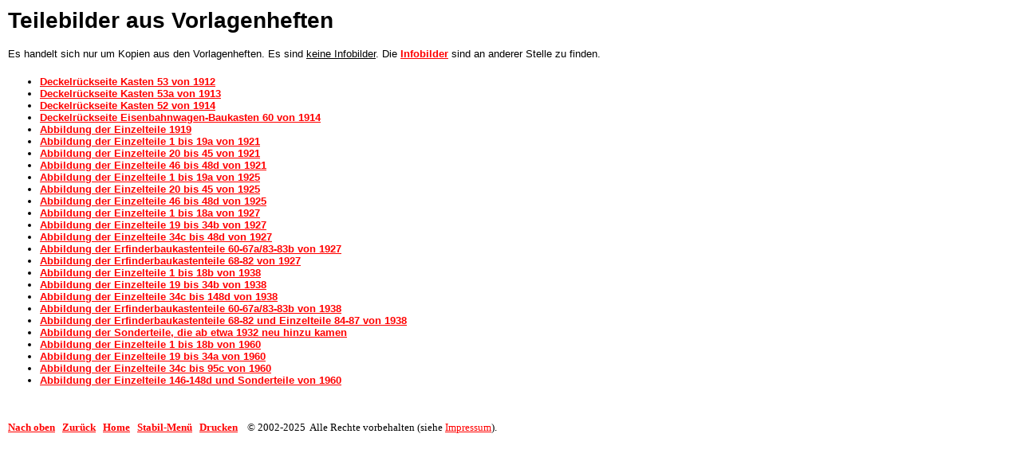

--- FILE ---
content_type: text/html
request_url: https://stabilbaukasten.lima-city.de/walther/stabil/tlisten/stateile.html
body_size: 1014
content:
<html>
<!--INC:"anfangt.inc|Teilebilder aus Vorlagenheften"-->
<head>
  <meta http-equiv="content-type" content="text/html; charset=ISO-8859-1">
  <meta name="author" content="Werner Sticht">
  <meta name="copyright" content="Werner Sticht">
  <meta name="keywords" content="Stabil, Walther's Stabil Metallbaukasten,
    Metallbaukasten, Stabilbaukasten, Stabil-Baukasten, Werner Sticht, Teilebilder aus Vorlagenheften">
  <meta name="description" content="Teilebilder aus Vorlagenheften">
  <meta name="robots" content="index, follow">
  <link rel="stylesheet" href="../../../stabil.css" type="text/css">
  <link rel="shortcut icon" href="../../../favicon.ico" type="image/x-icon">
  <title>Teilebilder aus Vorlagenheften</title>
</head>
<body>
  <a name="oben"></a>
  <h2>Teilebilder aus Vorlagenheften</h2>
<!--/INC:"anfangt.inc"-->

Es handelt sich nur um Kopien aus den Vorlagenheften. Es sind <u>keine
Infobilder</u>. Die <a href="stabild.html"><b>Infobilder</b></a> sind an
anderer Stelle zu finden.<br>
<br>

<ul>
<li><a href="../peri0/grafik/SFR53_12.jpg">
<b>Deckelrückseite Kasten 53 von 1912</b></a></li>
<li><a href="../peri1/grafik/SFR53a_13.jpg">
<b>Deckelrückseite Kasten 53a von 1913</b></a></li>
<li><a href="../peri1/grafik/SFR52_13e.jpg">
<b>Deckelrückseite Kasten 52 von 1914</b></a></li>
<li><a href="../ewb/grafik/EWB60_Inhaltsverzeichnis.jpg">
<b>Deckelrückseite Eisenbahnwagen-Baukasten 60 von 1914</b></a></li>
<li><a href="../tabbild/STL_1919.jpg">
<b>Abbildung der Einzelteile 1919</b></a></li>
<li><a href="../tabbild/STL_1921.jpg">
<b>Abbildung der Einzelteile 1 bis 19a von 1921</b></b></a></li>
<li><a href="../tabbild/STL_1921A.jpg">
<b>Abbildung der Einzelteile 20 bis 45 von 1921</b></a></li>
<li><a href="../tabbild/STL_1921B.jpg">
<b>Abbildung der Einzelteile 46 bis 48d von 1921</b></a></li>
<li><a href="../tabbild/STL_1925.jpg">
<b>Abbildung der Einzelteile 1 bis 19a von 1925</b></a></li>
<li><a href="../tabbild/STL_1925A.jpg">
<b>Abbildung der Einzelteile 20 bis 45 von 1925</b></a></li>
<li><a href="../tabbild/STL_1925B.jpg">
<b>Abbildung der Einzelteile 46 bis 48d von 1925</b></a></li>
<li><a href="../tabbild/STL_1927.jpg">
<b>Abbildung der Einzelteile 1 bis 18a von 1927</b></a></li>
<li><a href="../tabbild/STL_1927A.jpg">
<b>Abbildung der Einzelteile 19 bis 34b von 1927</b></a></li>
<li><a href="../tabbild/STL_1927B.jpg">
<b>Abbildung der Einzelteile 34c bis 48d von 1927</b></a></li>
<li><a href="../tabbild/STL_1927C.jpg">
<b>Abbildung der Erfinderbaukastenteile 60-67a/83-83b von 1927</b></a></li>
<li><a href="../tabbild/STL_1927D.jpg">
<b>Abbildung der Erfinderbaukastenteile 68-82 von 1927</b></a></li>
<li><a href="../tabbild/STL_1938.jpg">
<b>Abbildung der Einzelteile 1 bis 18b von 1938</b></a></li>
<li><a href="../tabbild/STL_1938A.jpg">
<b>Abbildung der Einzelteile 19 bis 34b von 1938</b></a></li>
<li><a href="../tabbild/STL_1938B.jpg">
<b>Abbildung der Einzelteile 34c bis 148d von 1938</b></a></li>
<li><a href="../tabbild/STL_1938C.jpg">
<b>Abbildung der Erfinderbaukastenteile 60-67a/83-83b von 1938</b></a></li>
<li><a href="../tabbild/STL_1938D.jpg">
<b>Abbildung der Erfinderbaukastenteile 68-82 und Einzelteile 84-87 von 1938</b>
</a></li>
<li><a href="../tabbild/STL_1938E.jpg">
<b>Abbildung der Sonderteile, die ab etwa 1932 neu hinzu kamen</b></a></li>
<li><a href="../tabbild/STL_1960.jpg">
<b>Abbildung der Einzelteile 1 bis 18b von 1960</b></a></li>
<li><a href="../tabbild/STL_1960A.jpg">
<b>Abbildung der Einzelteile 19 bis 34a von 1960</b></a></li>
<li><a href="../tabbild/STL_1960B.jpg">
<b>Abbildung der Einzelteile 34c bis 95c von 1960</b></a></li>
<li><a href="../tabbild/STL_1960C.jpg">
<b>Abbildung der Einzelteile 146-148d und Sonderteile von 1960</b></a></li>
</ul>
<br>

<!--INC:"ende.inc"-->
<p id="schluss">
<a href="#oben"><b><u>Nach oben</u></b></a>&nbsp;&nbsp;
<a href="javascript:history.back()"><b><u>Zurück</u></b></a>&nbsp;&nbsp;
<a href="../../../index.html" target="_top"><b><u>Home</u></b></a>&nbsp;&nbsp;
<a href="../../../walther/sinhalt.html" target="inhalt"><b><u>Stabil-Menü</u></b></a>&nbsp;&nbsp;
<a href="javascript:window.print()"><b><u>Drucken</u></b></a>&nbsp;&nbsp;
&nbsp;©&nbsp;2002-<!--DATE-->2025<!--/DATE-->&nbsp;
Alle Rechte vorbehalten (siehe
<a href="../../../impressum.html" rel="nofollow" target="daten"><u>Impressum</u></a>).
</p>
<br><br><br><br><br><br><br><br><br><br><br><br><br><br><br><br><br><br><br><br>
<!--/INC:"ende.inc"-->
<br>
<br>
<br>
<br>
<br>
<br>
<br>
<br>
<br>
<br>
<br>
<br>
<br>
<br>
<br>
<br>
<br>
<br>
<br>
<br>
<br>
<br>
<br>
<br>
<br>
<br>
<br>
<br>
<br>
<br>
<br>
<br>
<br>
<br>
<br>
<br>
<br>
<br>
<br>
<br>
<br>
<br>
<br>
<br>
<br>
<br>
</body></html>


--- FILE ---
content_type: text/css
request_url: https://stabilbaukasten.lima-city.de/stabil.css
body_size: 410
content:
body { margin:10px; padding:0; color:black; background-color:white;
 font-family:Arial, sans-serif; font-size:13px; }

h1 { font-size:36px; margin-bottom:18px; }
h2 { font-size:28px; margin-bottom:18px; }
h3 { font-size:21px; margin-bottom:18px; }
h4 { font-size:16px; margin-bottom:12px; }
h5 { font-size:16px; margin-bottom:12px; color:#50ff50; }

/* Die folgende Zeile wegen Firefox. body wird in Tabellen nicht verwendet.*/
table { font-family:Arial, sans-serif; font-size:13px; }
table.mono { font-family:"Courier New", Courier, monospace; font-size:13px; }

img { margin-bottom:10px; }

.ol { margin-right:20px; margin-bottom:10px; margin-top:0; margin-left:0;
      float:left; }
.or { margin-left:20px; margin-bottom:10px; margin-top:0; margin-right:0;
      float:right; }

ul { margin-top:5px; margin-bottom:5px; }
ol { margin-top:5px; margin-bottom:5px; }
dl { margin-top:5px; margin-bottom:5px; }

a:link { color:#ff0000; }
a:visited { color:#ff8000; }
a:active { color:#0000ff; }
a:focus { color:#00ffff; }

pre { font-family:"Courier New", Courier, monospace; }

#schluss { font-family:"Times New Roman", serif; font-size:13px;
 margin-top:24px; }


@page { size:portrait; margin-top:1.5cm; margin-bottom:1.4cm;
 margin-left:2cm; margin-right:1.7cm; }
@page quer { size:landscape; margin-top:2cm; margin-bottom:1.4cm;
 margin-left:1.5cm; margin-right:1.5cm; }
div.quer { page:quer; }
